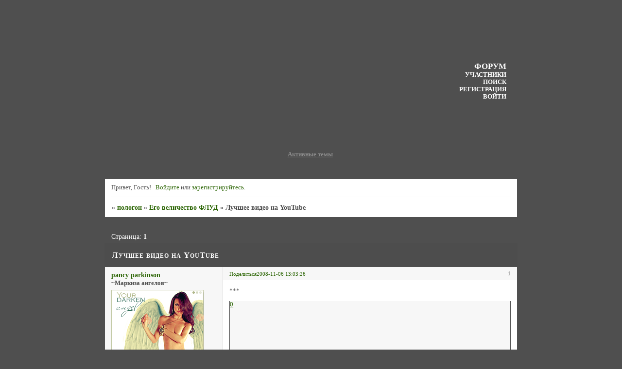

--- FILE ---
content_type: text/html; charset=windows-1251
request_url: https://logovoinxogwarts.potterforum.ru/viewtopic.php?id=126
body_size: 3990
content:
<!DOCTYPE html PUBLIC "-//W3C//DTD XHTML 1.0 Strict//EN" "http://www.w3.org/TR/xhtml1/DTD/xhtml1-strict.dtd">
<html xmlns="http://www.w3.org/1999/xhtml" xml:lang="ru" lang="ru" dir="ltr" prefix="og: http://ogp.me/ns#">
<head>
<meta http-equiv="Content-Type" content="text/html; charset=windows-1251">
<meta name="viewport" content="width=device-width, initial-scale=1.0">
<title>Лучшее видео на YouTube</title>
<meta property="og:title" content="Лучшее видео на YouTube"><meta property="og:url" content="https://logovoinxogwarts.potterforum.ru/viewtopic.php?id=126"><script type="text/javascript">
try{self.document.location.hostname==parent.document.location.hostname&&self.window!=parent.window&&self.parent.window!=parent.parent.window&&document.write('</he'+'ad><bo'+'dy style="display:none"><plaintext>')}catch(e){}
try{if(top===self&&location.hostname.match(/^www\./))location.href=document.URL.replace(/\/\/www\./,'//')}catch(e){}
var FORUM = new Object({ set : function(prop, val){ try { eval("this."+prop+"=val"); } catch (e) {} }, get : function(prop){ try { var val = eval("this."+prop); } catch (e) { var val = undefined; } return val; }, remove : function(prop, val){ try { eval("delete this."+prop); } catch (e) {} } });
FORUM.set('topic', { "subject": "Лучшее видео на YouTube", "closed": "0", "num_replies": "2", "num_views": "1839", "forum_id": "33", "forum_name": "Его величество ФЛУД", "moderators": { "17": "Demelza Robins", "6": "Pancy Parkinson" }, "language": { "share_legend": "Расскажите друзьям!", "translate": "Перевести", "show_original": "Показать оригинал" } });
// JavaScript переменные форума
var BoardID = 406472;
var BoardCat = 18;
var BoardStyle = 'Mybb_Lawn';
var ForumAPITicket = '8d6b0b602cceb85ebd8907b3b5fdda05df58b0c4';
var GroupID = 3;
var GroupTitle = 'Маггл';
var GroupUserTitle = '';
var PartnerID = 1;
var RequestTime = 1768975690;
var StaticURL = 'https://forumstatic.ru';
var AvatarsURL = 'https://forumavatars.ru';
var FilesURL = 'https://forumstatic.ru';
var ScriptsURL = 'https://forumscripts.ru';
var UploadsURL = 'https://upforme.ru';
</script>
<script type="text/javascript" src="/js/libs.min.js?v=4"></script>
<script type="text/javascript" src="/js/extra.js?v=5"></script>
<link rel="alternate" type="application/rss+xml" href="https://logovoinxogwarts.potterforum.ru/export.php?type=rss&amp;tid=126" title="RSS" />
<link rel="top" href="https://logovoinxogwarts.potterforum.ru" title="Форум" />
<link rel="search" href="https://logovoinxogwarts.potterforum.ru/search.php" title="Поиск" />
<link rel="author" href="https://logovoinxogwarts.potterforum.ru/userlist.php" title="Участники" />
<link rel="up" title="Его величество ФЛУД" href="https://logovoinxogwarts.potterforum.ru/viewforum.php?id=33" />
<link rel="stylesheet" type="text/css" href="/style/Mybb_Lawn/Mybb_Lawn.css" />
<link rel="stylesheet" type="text/css" href="/style/extra.css?v=23" />
<link rel="stylesheet" type="text/css" href="/style/mobile.css?v=5" />
<script type="text/javascript">$(function() { $('#register img[title],#profile8 img[title]').tipsy({fade: true, gravity: 'w'}); $('#viewprofile img[title],.post-author img[title]:not(li.pa-avatar > img),.flag-i[title]').tipsy({fade: true, gravity: 's'}); });</script>
<script>window.yaContextCb=window.yaContextCb||[]</script><script src="https://yandex.ru/ads/system/context.js" async></script>
</head>
<body>

<!-- body-header -->
<div id="pun_wrap">
<div id="pun" class="ru isguest gid3">
<div id="pun-viewtopic" class="punbb" data-topic-id="126" data-forum-id="33" data-cat-id="10">


<div id="mybb-counter" style="display:none">
<script type="text/javascript"> (function(m,e,t,r,i,k,a){m[i]=m[i]||function(){(m[i].a=m[i].a||[]).push(arguments)}; m[i].l=1*new Date(); for (var j = 0; j < document.scripts.length; j++) {if (document.scripts[j].src === r) { return; }} k=e.createElement(t),a=e.getElementsByTagName(t)[0],k.async=1,k.src=r,a.parentNode.insertBefore(k,a)}) (window, document, "script", "https://mc.yandex.ru/metrika/tag.js", "ym"); ym(201230, "init", { clickmap:false, trackLinks:true, accurateTrackBounce:true });

</script> <noscript><div><img src="https://mc.yandex.ru/watch/201230" style="position:absolute; left:-9999px;" alt="" /></div></noscript>
</div>

<!-- html_header -->

<div id="pun-title" class="section">
	<table id="title-logo-table" cellspacing="0">
		<tbody id="title-logo-tbody">
			<tr id="title-logo-tr">
				<td id="title-logo-tdl" class="title-logo-tdl">
					<h1 class="title-logo"><span>пологон</span></h1>
				</td>
				<td id="title-logo-tdr" class="title-logo-tdr"><!-- banner_top --></td>
			</tr>
		</tbody>
	</table>
</div>

<div id="pun-navlinks" class="section">
	<h2><span>Меню навигации</span></h2>
	<ul class="container">
		<li id="navindex"><a href="https://logovoinxogwarts.potterforum.ru/"><span>Форум</span></a></li>
		<li id="navuserlist"><a href="https://logovoinxogwarts.potterforum.ru/userlist.php" rel="nofollow"><span>Участники</span></a></li>
		<li id="navsearch"><a href="https://logovoinxogwarts.potterforum.ru/search.php" rel="nofollow"><span>Поиск</span></a></li>
		<li id="navregister"><a href="https://logovoinxogwarts.potterforum.ru/register.php" rel="nofollow"><span>Регистрация</span></a></li>
		<li id="navlogin"><a href="https://logovoinxogwarts.potterforum.ru/login.php" rel="nofollow"><span>Войти</span></a></li>
	</ul>
</div>

<div id="pun-ulinks" class="section" onclick="void(0)">
	<h2><span>Пользовательские ссылки</span></h2>
	<ul class="container">
		<li class="item1"><a href="https://logovoinxogwarts.potterforum.ru/search.php?action=show_recent">Активные темы</a></li>
	</ul>
</div>

<!-- pun_announcement -->

<div id="pun-status" class="section">
	<h2><span>Информация о пользователе</span></h2>
	<p class="container">
		<span class="item1">Привет, Гость!</span> 
		<span class="item2"><a href="/login.php" rel="nofollow">Войдите</a> или <a href="/register.php" rel="nofollow">зарегистрируйтесь</a>.</span> 
	</p>
</div>

<div id="pun-break1" class="divider"><hr /></div>

<div id="pun-crumbs1" class="section">
	<p class="container crumbs"><strong>Вы здесь</strong> <em>&#187;&#160;</em><a href="https://logovoinxogwarts.potterforum.ru/">пологон</a> <em>&#187;&#160;</em><a href="https://logovoinxogwarts.potterforum.ru/viewforum.php?id=33">Его величество ФЛУД</a> <em>&#187;&#160;</em>Лучшее видео на YouTube</p>
</div>

<div id="pun-break2" class="divider"><hr /></div>

<div class="section" style="border:0 !important;max-width:100%;overflow:hidden;display:flex;justify-content:center;max-height:250px;overflow:hidden;min-width:300px;">
		<!-- Yandex.RTB R-A-506326-1 -->
<div id="yandex_rtb_R-A-506326-1"></div>
<script>window.yaContextCb.push(()=>{
  Ya.Context.AdvManager.render({
    renderTo: 'yandex_rtb_R-A-506326-1',
    blockId: 'R-A-506326-1'
  })
})</script>
</div>

<div id="pun-main" class="main multipage">
	<h1><span>Лучшее видео на YouTube</span></h1>
	<div class="linkst">
		<div class="pagelink">Страница: <strong>1</strong></div>
	</div>
	<div id="topic_t126" class="topic">
		<h2><span class="item1">Сообщений</span> <span class="item2">1 страница 3 из 3</span></h2>
		<div id="p874" class="post topicpost topic-starter" data-posted="1225965806" data-user-id="6" data-group-id="2">
			<h3><span><a class="sharelink" rel="nofollow" href="#p874" onclick="return false;">Поделиться</a><strong>1</strong><a class="permalink" rel="nofollow" href="https://logovoinxogwarts.potterforum.ru/viewtopic.php?id=126#p874">2008-11-06 13:03:26</a></span></h3>
			<div class="container">
							<div class="post-author topic-starter">
								<ul>
						<li class="pa-author"><span class="acchide">Автор:&nbsp;</span><a href="https://logovoinxogwarts.potterforum.ru/profile.php?id=6" rel="nofollow">Pancy Parkinson</a></li>
						<li class="pa-title">~Маркиза ангелов~</li>
						<li class="pa-avatar item2"><img src="https://forumavatars.ru/img/avatars/0006/33/c8/6-0.jpg" alt="Pancy Parkinson" title="Pancy Parkinson" /></li>
						<li class="pa-reg"><span class="fld-name">Зарегистрирован</span>: 2008-10-30</li>
						<li class="pa-invites"><span class="fld-name">Приглашений:</span> 0</li>
						<li class="pa-posts"><span class="fld-name">Сообщений:</span> 208</li>
						<li class="pa-respect"><span class="fld-name">Уважение:</span> <span>[+9/-0]</span></li>
						<li class="pa-time-visit"><span class="fld-name">Провел на форуме:</span><br />1 час 46 минут</li>
						<li class="pa-last-visit"><span class="fld-name">Последний визит:</span><br />2009-02-26 00:06:31</li>
				</ul>
			</div>
					<div class="post-body">
					<div class="post-box">
						<div id="p874-content" class="post-content">
<p>***</p>
						</div>
			<div class="post-rating"><p class="container"><a title="Вы не можете дать оценку участнику">0</a></p></div>
					</div>
					<div class="clearer"><!-- --></div>
				</div>
			</div>
		</div>
		<div id="p875" class="post altstyle topic-starter" data-posted="1225965875" data-user-id="6" data-group-id="2">
			<h3><span><a class="sharelink" rel="nofollow" href="#p875" onclick="return false;">Поделиться</a><strong>2</strong><a class="permalink" rel="nofollow" href="https://logovoinxogwarts.potterforum.ru/viewtopic.php?id=126#p875">2008-11-06 13:04:35</a></span></h3>
			<div class="container">
							<div class="post-author topic-starter">
								<ul>
						<li class="pa-author"><span class="acchide">Автор:&nbsp;</span><a href="https://logovoinxogwarts.potterforum.ru/profile.php?id=6" rel="nofollow">Pancy Parkinson</a></li>
						<li class="pa-title">~Маркиза ангелов~</li>
						<li class="pa-avatar item2"><img src="https://forumavatars.ru/img/avatars/0006/33/c8/6-0.jpg" alt="Pancy Parkinson" title="Pancy Parkinson" /></li>
						<li class="pa-reg"><span class="fld-name">Зарегистрирован</span>: 2008-10-30</li>
						<li class="pa-invites"><span class="fld-name">Приглашений:</span> 0</li>
						<li class="pa-posts"><span class="fld-name">Сообщений:</span> 208</li>
						<li class="pa-respect"><span class="fld-name">Уважение:</span> <span>[+9/-0]</span></li>
						<li class="pa-time-visit"><span class="fld-name">Провел на форуме:</span><br />1 час 46 минут</li>
						<li class="pa-last-visit"><span class="fld-name">Последний визит:</span><br />2009-02-26 00:06:31</li>
				</ul>
			</div>
					<div class="post-body">
					<div class="post-box">
						<div id="p875-content" class="post-content">
<p><strong>Шокирующий Хогвартс</strong></p>
						<p>[youtube]http://www.youtube.com/watch?v=0oEIaq1pRY8&amp;feature=related[/youtube]</p>
						</div>
			<div class="post-rating"><p class="container"><a title="Вы не можете дать оценку участнику">0</a></p></div>
					</div>
					<div class="clearer"><!-- --></div>
				</div>
			</div>
		</div>
		<div id="p878" class="post endpost topic-starter" data-posted="1225966531" data-user-id="6" data-group-id="2">
			<h3><span><a class="sharelink" rel="nofollow" href="#p878" onclick="return false;">Поделиться</a><strong>3</strong><a class="permalink" rel="nofollow" href="https://logovoinxogwarts.potterforum.ru/viewtopic.php?id=126#p878">2008-11-06 13:15:31</a></span></h3>
			<div class="container">
							<div class="post-author topic-starter">
								<ul>
						<li class="pa-author"><span class="acchide">Автор:&nbsp;</span><a href="https://logovoinxogwarts.potterforum.ru/profile.php?id=6" rel="nofollow">Pancy Parkinson</a></li>
						<li class="pa-title">~Маркиза ангелов~</li>
						<li class="pa-avatar item2"><img src="https://forumavatars.ru/img/avatars/0006/33/c8/6-0.jpg" alt="Pancy Parkinson" title="Pancy Parkinson" /></li>
						<li class="pa-reg"><span class="fld-name">Зарегистрирован</span>: 2008-10-30</li>
						<li class="pa-invites"><span class="fld-name">Приглашений:</span> 0</li>
						<li class="pa-posts"><span class="fld-name">Сообщений:</span> 208</li>
						<li class="pa-respect"><span class="fld-name">Уважение:</span> <span>[+9/-0]</span></li>
						<li class="pa-time-visit"><span class="fld-name">Провел на форуме:</span><br />1 час 46 минут</li>
						<li class="pa-last-visit"><span class="fld-name">Последний визит:</span><br />2009-02-26 00:06:31</li>
				</ul>
			</div>
					<div class="post-body">
					<div class="post-box">
						<div id="p878-content" class="post-content">
<p><strong>Частушки:</strong></p>
						<p>[youtube]http://www.youtube.com/watch?v=urgKKSSSrec&amp;feature=related[/youtube]</p>
						<p><strong>Ну, короче...</strong></p>
						<p>[youtube]http://www.youtube.com/watch?v=jWfFMzb6-70&amp;feature=related[/youtube]</p>
						<p><strong>Гарри Поттер и Оборотное зелье 2:</strong></p>
						<p>[youtube]http://www.youtube.com/watch?v=p15aJIF030E&amp;feature=related[/youtube]</p>
						</div>
			<div class="post-rating"><p class="container"><a title="Вы не можете дать оценку участнику">0</a></p></div>
					</div>
					<div class="clearer"><!-- --></div>
				</div>
			</div>
		</div>
	</div>
	<div class="linksb">
		<div class="pagelink">Страница: <strong>1</strong></div>
	</div>
	<div class="section" style="border:0 !important; max-width:100%;text-align:center;overflow:hidden;max-height:250px;overflow:hidden;min-width:300px;">
		<!-- Yandex.RTB R-A-506326-3 -->
<div id="yandex_rtb_R-A-506326-3"></div>
<script>window.yaContextCb.push(()=>{
  Ya.Context.AdvManager.render({
    renderTo: 'yandex_rtb_R-A-506326-3',
    blockId: 'R-A-506326-3'
  })
})</script>
<script async src="https://cdn.digitalcaramel.com/caramel.js"></script>
<script>window.CaramelDomain = "mybb.ru"</script>
</div>
</div>
<script type="text/javascript">$(document).trigger("pun_main_ready");</script>

<!-- pun_stats -->

<!-- banner_mini_bottom -->

<!-- banner_bottom -->

<!-- bbo placeholder-->

<div id="pun-break3" class="divider"><hr /></div>

<div id="pun-crumbs2" class="section">
	<p class="container crumbs"><strong>Вы здесь</strong> <em>&#187;&#160;</em><a href="https://logovoinxogwarts.potterforum.ru/">пологон</a> <em>&#187;&#160;</em><a href="https://logovoinxogwarts.potterforum.ru/viewforum.php?id=33">Его величество ФЛУД</a> <em>&#187;&#160;</em>Лучшее видео на YouTube</p>
</div>

<div id="pun-break4" class="divider"><hr /></div>

<div id="pun-about" class="section">
	<p class="container">
		<span class="item1" style="padding-left:0"><a title="создать форум" href="//mybb.ru/" target="_blank">создать форум</a></span>
	</p>
</div>
<script type="text/javascript">$(document).trigger("pun_about_ready"); if (typeof ym == 'object') {ym(201230, 'userParams', {UserId:1, is_user:0}); ym(201230, 'params', {forum_id: 406472});}</script>


<!-- html_footer -->

</div>
</div>
</div>




</body>
</html>


--- FILE ---
content_type: text/css
request_url: https://logovoinxogwarts.potterforum.ru/style/Mybb_Lawn/Mybb_Lawn_cs.css
body_size: 1527
content:
/* CS1 Background and text colours
-------------------------------------------------------------*/
html,body {
        background: #4F4F4F;
}

#pun {
        background: url(../../img/Mybb_Lawn/pun.jpg) #4F4F4F no-repeat top center;
        color: #4F4F4F;
}

/* CS1.1 */
.punbb .main .container,
.punbb td.tc3,
.punbb .section .container,
.punbb .section .formal .container,
.punbb .formal fieldset,
#viewprofile li strong, #viewprofile li div,
#setmods dd, .punbb .post-body,
.post-box, .punbb .post-links,
.punbb-admin #pun-admain .adcontainer,
.punbb .info-box, .punbb #pun-main .info-box .legend {
  background-color: #fff;
  color: #4F4F4F;
  }

#pun-ulinks .container {
  background: none;
}

/* CS1.2 */
.punbb .post .container,
.punbb .post h3 {
  background-color: #F7F7F7;
  color: #4F4F4F;
}

.punbb .post h3 span {
  background-color: #F7F7F7;
  color: #4F4F4F;
}

.punbb td.tc2, .punbb td.tc3 {
  font-weight: bold;
}

.punbb td.tc2, .punbb td.tcr {
  background: url(../../img/Mybb_Lawn/alt0.gif) repeat-x #fff bottom;
  color: #4F4F4F;
  }

.punbb td.tcl {
  background: url(../../img/Mybb_Lawn/alt0.gif) repeat-x bottom #fff;
  color: #4F4F4F;
  }

.multipage td.tcl {
  background: url(../../img/Mybb_Lawn/alt0.gif) repeat-x #fff bottom;
  }

.usertable .container td.tcl {
  background: url(../../img/Mybb_Lawn/alt0.gif) repeat-x bottom #fff;
  }

.punbb td.tc3   {
  background: url(../../img/Mybb_Lawn/alt0.gif) repeat-x bottom #fff;
  }

/* CS1.3 */
#pun-stats h2, .punbb .main h1,.punbb .main h2, #pun-debug h2 {
  background: url(../../img/Mybb_Lawn/h2.gif) repeat-x bottom #4D4D4D;
  color: #fff;
  text-align: left;
  font-size: 1.2em;
  font-family: georgia;
  font-weight: bold;
  letter-spacing: 1px;
  }

.punbb #pun-category1 .container {
  border-top: none;
}

.punbb-admin #pun-admain h2 {
  background: #424242;
  color: #fff;
}

/* CS1.4 */
.punbb .modmenu .container {
  background-color: #F7F7F7;
  color: #4F4F4F;
  }

/* CS1.5 */
.punbb legend span, #viewprofile h2 span, #profilenav h2 span, .punbb-admin #pun-admain legend span {
  background-color: #fff;
  color: #4F4F4F;
  }

#viewprofile h2 span {
  background-image: none;
}

.punbb .post h3 strong {
  font-size: 0.9em;
  color: #4F4F4F;
}

/* CS1.7 */
.punbb .quote-box, .punbb .code-box {
  background-color: #F7F7F7;
  color: #4F4F4F
  }

.punbb textarea, .punbb select, .punbb input {
  background-color: #F7F7F7;
  color: #4F4F4F
}

/* CS1.8 */
#pun-navlinks .container {
  background: transparent;
  color: #998049;
  }

.offline li.pa-online strong {
  font-weight: normal;
  }

.punbb th {
  color: #868686;
  background: #4F4F4F;
}

/* CS2 Border colours
-------------------------------------------------------------*/

#pun-title, #pun-navlinks {
  border-color: #B9974F;
}

/* CS2.1 */
.punbb .container, .punbb .post-body, .post h3 {
  border-color: #4F4F4F;
  }

/* CS2.2 */
.punbb .section, .punbb .forum, .punbb .formal, .punbb .modmenu, .punbb .info,
.punbb .category, .punbb .post {
  border-color: #4D4D4D;
  }

/* CS2.3 */
#pun-stats h2, .punbb .main h1, .punbb .main h2, #pun-debug h2, .punbb-admin #pun-admain h2 {
  border-color: #E0E0E0;
  }

/* CS2.4 */
.punbb td, .punbb fieldset, #viewprofile ul, #profilenav ul, .punbb .post .post-body,
.punbb .post h3 span, .post-links ul, .post-links, .usertable table {
  border-color: #DFDFDF;
  }

/* CS2.5 */
.punbb th {
  border-color: #fff;
  }

/* CS2.6 */
.punbb .quote-box, .punbb .code-box {
  border-color: #D1D1E1
  }

#pun-ulinks li, #pun-announcement h2 span, li#onlinelist, #pun-help .formal .info-box h3.legend span {
  border-color: #FAFAFA
  }

#pun-ulinks li a, #pun-announcement h2, li#onlinelist div, #pun-help .formal .info-box h3.legend {
  border-color: #fff
  }

.punbb .divider {
  border-color: #FAFAFA #fff #fff #FAFAFA;
  }

.punbb .formal fieldset .post-box, .punbb .info-box {
  border: 1px solid #a7b5bd;
  }

li.pa-online {
  border-left-color: #2D6606;
  }


/* CS3 Links
-------------------------------------------------------------*/

/* CS3.1 */
.punbb a, .punbb a:link, .punbb a:visited,
.punbb-admin #pun-admain a, .punbb-admin #pun-admain a:link, .punbb-admin #punbb-admain a:visited {
  color: #2D6606;
  text-decoration: none;
  }

.punbb li.isactive a, .punbb li.isactive a:link, .punbb li.isactive a:visited {
  color: #2D6606;
  text-decoration: none;
  }

/* CS3.2 */
.punbb a:hover, .punbb a:focus, .punbb a:active,  .punbb-admin #pun-admain .nodefault,
.punbb-admin #punbb-admain a:hover, .punbb-admin #punbb-admain a:focus, .punbb-admin #punbb-admain a:active {
  color: #50B809;
  text-decoration: none;
  }

/* CS3.3 */
#pun-navlinks a {
  color: #fff;
  text-decoration: none;
  text-transform: uppercase;
  }

/* CS3.4 */
#pun-navlinks a:hover, #pun-navlinks a:focus, #pun-navlinks a:active {
  color: #000;
  text-decoration: underline;
  }

#pun-ulinks a {
  color: #8A8A8A;
  text-decoration: underline;
  }

/* CS3.4 */
#pun-ulinks a:hover, #pun-ulinks a:focus, #pun-ulinks a:active {
  color: #4C8908;
  text-decoration: none;
  }

#pun-pagelinks a:active, #pun-pagelinks a:focus {
  background-color: #4F4F4F;
  color: #4F4F4F;
  }

.post h3 span a:link, .post h3 span a:visited {
  font-weight: normal;
  font-size: 0.9em;
  text-decoration: none;
}

.subscribelink a, .subscribelink a:link, .subscribelink a:visited {
  color: #fff;
  text-decoration: underline;
}

.subscribelink a:hover, .subscribelink a:focus {
  color: #CDCDCD;
}

.postlink a, .postlink a:link, .postlink a:visited {
  color: #fff;
  text-decoration: underline;
}

.postlink a:hover, .postlink a:focus {
  color: #CDCDCD;
  text-decoration: none;
}

.pagelink, .postlink  {color: #fff}

.pagelink a, .pagelink a:link, .pagelink a:visited {color: #CDCDCD}

/* CS4 Post status icons
 -------------------------------------------------------------*/

div.icon {
        background: url(../../img/Mybb_Lawn/old.gif) no-repeat;
}

tr.inew div.icon {
        background: url(../../img/Mybb_Lawn/new.gif) no-repeat;
}

tr.iclosed div.icon {
        background: url(../../img/Mybb_Lawn/lock.gif) no-repeat;
}

tr.iredirect div.icon {
        background: url(../../img/Mybb_Lawn/link.gif) no-repeat;
}

tr.isticky div.icon {
        background: url(../../img/Mybb_Lawn/sticky.gif) no-repeat;
}

.punbb .main h2 span, #pun-stats h2 span, .punbb .main h1 span, #pun-stats h1 span {
        background: none;
        font-variant: small-caps
}

#profilenav h2 span {background-image: none}

td.tcr a{
        background: transparent url(../../img/Mybb_Lawn/post.gif) no-repeat 0px 1px;
        padding-left: 16px;
}

#pun-stats ul.container {
        background: transparent url(../../img/Mybb_Lawn/stats.gif) no-repeat 12px 15px;
        padding-left: 83px;
}

#pun-stats div.statscon {
        background: #fff;
        color: #4F4F4F;
}

#pun-crumbs2 .container, #pun-about .container{
        background:  #fff;
        color: #4F4F4F;
}

#navindex {
		font-size: 1.3em
}